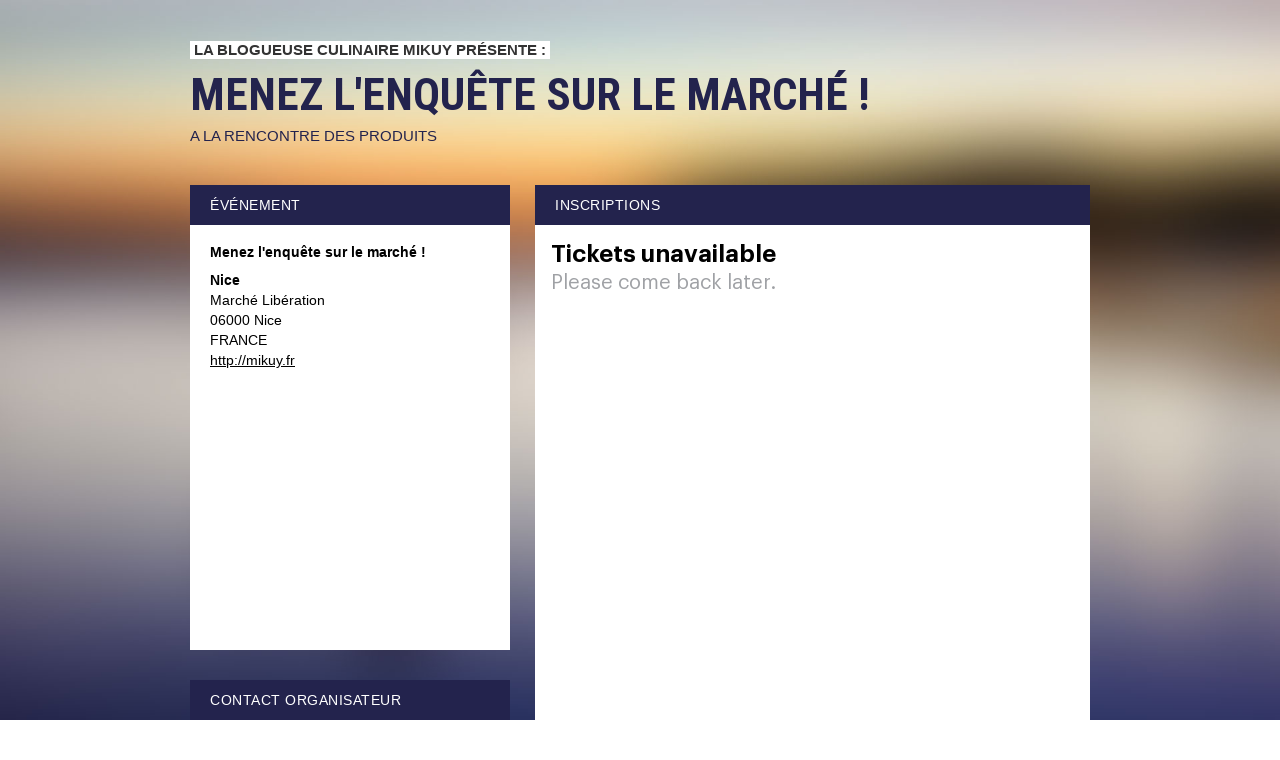

--- FILE ---
content_type: text/html; charset=utf-8
request_url: https://www.google.com/recaptcha/api2/anchor?ar=1&k=6LcC-oMUAAAAAOJAj1D-7sKBHuDjFYwNPLyXyVIJ&co=aHR0cHM6Ly93d3cud2VlemV2ZW50LmNvbTo0NDM.&hl=en&v=PoyoqOPhxBO7pBk68S4YbpHZ&size=invisible&anchor-ms=20000&execute-ms=30000&cb=hd4fn45sqoun
body_size: 49393
content:
<!DOCTYPE HTML><html dir="ltr" lang="en"><head><meta http-equiv="Content-Type" content="text/html; charset=UTF-8">
<meta http-equiv="X-UA-Compatible" content="IE=edge">
<title>reCAPTCHA</title>
<style type="text/css">
/* cyrillic-ext */
@font-face {
  font-family: 'Roboto';
  font-style: normal;
  font-weight: 400;
  font-stretch: 100%;
  src: url(//fonts.gstatic.com/s/roboto/v48/KFO7CnqEu92Fr1ME7kSn66aGLdTylUAMa3GUBHMdazTgWw.woff2) format('woff2');
  unicode-range: U+0460-052F, U+1C80-1C8A, U+20B4, U+2DE0-2DFF, U+A640-A69F, U+FE2E-FE2F;
}
/* cyrillic */
@font-face {
  font-family: 'Roboto';
  font-style: normal;
  font-weight: 400;
  font-stretch: 100%;
  src: url(//fonts.gstatic.com/s/roboto/v48/KFO7CnqEu92Fr1ME7kSn66aGLdTylUAMa3iUBHMdazTgWw.woff2) format('woff2');
  unicode-range: U+0301, U+0400-045F, U+0490-0491, U+04B0-04B1, U+2116;
}
/* greek-ext */
@font-face {
  font-family: 'Roboto';
  font-style: normal;
  font-weight: 400;
  font-stretch: 100%;
  src: url(//fonts.gstatic.com/s/roboto/v48/KFO7CnqEu92Fr1ME7kSn66aGLdTylUAMa3CUBHMdazTgWw.woff2) format('woff2');
  unicode-range: U+1F00-1FFF;
}
/* greek */
@font-face {
  font-family: 'Roboto';
  font-style: normal;
  font-weight: 400;
  font-stretch: 100%;
  src: url(//fonts.gstatic.com/s/roboto/v48/KFO7CnqEu92Fr1ME7kSn66aGLdTylUAMa3-UBHMdazTgWw.woff2) format('woff2');
  unicode-range: U+0370-0377, U+037A-037F, U+0384-038A, U+038C, U+038E-03A1, U+03A3-03FF;
}
/* math */
@font-face {
  font-family: 'Roboto';
  font-style: normal;
  font-weight: 400;
  font-stretch: 100%;
  src: url(//fonts.gstatic.com/s/roboto/v48/KFO7CnqEu92Fr1ME7kSn66aGLdTylUAMawCUBHMdazTgWw.woff2) format('woff2');
  unicode-range: U+0302-0303, U+0305, U+0307-0308, U+0310, U+0312, U+0315, U+031A, U+0326-0327, U+032C, U+032F-0330, U+0332-0333, U+0338, U+033A, U+0346, U+034D, U+0391-03A1, U+03A3-03A9, U+03B1-03C9, U+03D1, U+03D5-03D6, U+03F0-03F1, U+03F4-03F5, U+2016-2017, U+2034-2038, U+203C, U+2040, U+2043, U+2047, U+2050, U+2057, U+205F, U+2070-2071, U+2074-208E, U+2090-209C, U+20D0-20DC, U+20E1, U+20E5-20EF, U+2100-2112, U+2114-2115, U+2117-2121, U+2123-214F, U+2190, U+2192, U+2194-21AE, U+21B0-21E5, U+21F1-21F2, U+21F4-2211, U+2213-2214, U+2216-22FF, U+2308-230B, U+2310, U+2319, U+231C-2321, U+2336-237A, U+237C, U+2395, U+239B-23B7, U+23D0, U+23DC-23E1, U+2474-2475, U+25AF, U+25B3, U+25B7, U+25BD, U+25C1, U+25CA, U+25CC, U+25FB, U+266D-266F, U+27C0-27FF, U+2900-2AFF, U+2B0E-2B11, U+2B30-2B4C, U+2BFE, U+3030, U+FF5B, U+FF5D, U+1D400-1D7FF, U+1EE00-1EEFF;
}
/* symbols */
@font-face {
  font-family: 'Roboto';
  font-style: normal;
  font-weight: 400;
  font-stretch: 100%;
  src: url(//fonts.gstatic.com/s/roboto/v48/KFO7CnqEu92Fr1ME7kSn66aGLdTylUAMaxKUBHMdazTgWw.woff2) format('woff2');
  unicode-range: U+0001-000C, U+000E-001F, U+007F-009F, U+20DD-20E0, U+20E2-20E4, U+2150-218F, U+2190, U+2192, U+2194-2199, U+21AF, U+21E6-21F0, U+21F3, U+2218-2219, U+2299, U+22C4-22C6, U+2300-243F, U+2440-244A, U+2460-24FF, U+25A0-27BF, U+2800-28FF, U+2921-2922, U+2981, U+29BF, U+29EB, U+2B00-2BFF, U+4DC0-4DFF, U+FFF9-FFFB, U+10140-1018E, U+10190-1019C, U+101A0, U+101D0-101FD, U+102E0-102FB, U+10E60-10E7E, U+1D2C0-1D2D3, U+1D2E0-1D37F, U+1F000-1F0FF, U+1F100-1F1AD, U+1F1E6-1F1FF, U+1F30D-1F30F, U+1F315, U+1F31C, U+1F31E, U+1F320-1F32C, U+1F336, U+1F378, U+1F37D, U+1F382, U+1F393-1F39F, U+1F3A7-1F3A8, U+1F3AC-1F3AF, U+1F3C2, U+1F3C4-1F3C6, U+1F3CA-1F3CE, U+1F3D4-1F3E0, U+1F3ED, U+1F3F1-1F3F3, U+1F3F5-1F3F7, U+1F408, U+1F415, U+1F41F, U+1F426, U+1F43F, U+1F441-1F442, U+1F444, U+1F446-1F449, U+1F44C-1F44E, U+1F453, U+1F46A, U+1F47D, U+1F4A3, U+1F4B0, U+1F4B3, U+1F4B9, U+1F4BB, U+1F4BF, U+1F4C8-1F4CB, U+1F4D6, U+1F4DA, U+1F4DF, U+1F4E3-1F4E6, U+1F4EA-1F4ED, U+1F4F7, U+1F4F9-1F4FB, U+1F4FD-1F4FE, U+1F503, U+1F507-1F50B, U+1F50D, U+1F512-1F513, U+1F53E-1F54A, U+1F54F-1F5FA, U+1F610, U+1F650-1F67F, U+1F687, U+1F68D, U+1F691, U+1F694, U+1F698, U+1F6AD, U+1F6B2, U+1F6B9-1F6BA, U+1F6BC, U+1F6C6-1F6CF, U+1F6D3-1F6D7, U+1F6E0-1F6EA, U+1F6F0-1F6F3, U+1F6F7-1F6FC, U+1F700-1F7FF, U+1F800-1F80B, U+1F810-1F847, U+1F850-1F859, U+1F860-1F887, U+1F890-1F8AD, U+1F8B0-1F8BB, U+1F8C0-1F8C1, U+1F900-1F90B, U+1F93B, U+1F946, U+1F984, U+1F996, U+1F9E9, U+1FA00-1FA6F, U+1FA70-1FA7C, U+1FA80-1FA89, U+1FA8F-1FAC6, U+1FACE-1FADC, U+1FADF-1FAE9, U+1FAF0-1FAF8, U+1FB00-1FBFF;
}
/* vietnamese */
@font-face {
  font-family: 'Roboto';
  font-style: normal;
  font-weight: 400;
  font-stretch: 100%;
  src: url(//fonts.gstatic.com/s/roboto/v48/KFO7CnqEu92Fr1ME7kSn66aGLdTylUAMa3OUBHMdazTgWw.woff2) format('woff2');
  unicode-range: U+0102-0103, U+0110-0111, U+0128-0129, U+0168-0169, U+01A0-01A1, U+01AF-01B0, U+0300-0301, U+0303-0304, U+0308-0309, U+0323, U+0329, U+1EA0-1EF9, U+20AB;
}
/* latin-ext */
@font-face {
  font-family: 'Roboto';
  font-style: normal;
  font-weight: 400;
  font-stretch: 100%;
  src: url(//fonts.gstatic.com/s/roboto/v48/KFO7CnqEu92Fr1ME7kSn66aGLdTylUAMa3KUBHMdazTgWw.woff2) format('woff2');
  unicode-range: U+0100-02BA, U+02BD-02C5, U+02C7-02CC, U+02CE-02D7, U+02DD-02FF, U+0304, U+0308, U+0329, U+1D00-1DBF, U+1E00-1E9F, U+1EF2-1EFF, U+2020, U+20A0-20AB, U+20AD-20C0, U+2113, U+2C60-2C7F, U+A720-A7FF;
}
/* latin */
@font-face {
  font-family: 'Roboto';
  font-style: normal;
  font-weight: 400;
  font-stretch: 100%;
  src: url(//fonts.gstatic.com/s/roboto/v48/KFO7CnqEu92Fr1ME7kSn66aGLdTylUAMa3yUBHMdazQ.woff2) format('woff2');
  unicode-range: U+0000-00FF, U+0131, U+0152-0153, U+02BB-02BC, U+02C6, U+02DA, U+02DC, U+0304, U+0308, U+0329, U+2000-206F, U+20AC, U+2122, U+2191, U+2193, U+2212, U+2215, U+FEFF, U+FFFD;
}
/* cyrillic-ext */
@font-face {
  font-family: 'Roboto';
  font-style: normal;
  font-weight: 500;
  font-stretch: 100%;
  src: url(//fonts.gstatic.com/s/roboto/v48/KFO7CnqEu92Fr1ME7kSn66aGLdTylUAMa3GUBHMdazTgWw.woff2) format('woff2');
  unicode-range: U+0460-052F, U+1C80-1C8A, U+20B4, U+2DE0-2DFF, U+A640-A69F, U+FE2E-FE2F;
}
/* cyrillic */
@font-face {
  font-family: 'Roboto';
  font-style: normal;
  font-weight: 500;
  font-stretch: 100%;
  src: url(//fonts.gstatic.com/s/roboto/v48/KFO7CnqEu92Fr1ME7kSn66aGLdTylUAMa3iUBHMdazTgWw.woff2) format('woff2');
  unicode-range: U+0301, U+0400-045F, U+0490-0491, U+04B0-04B1, U+2116;
}
/* greek-ext */
@font-face {
  font-family: 'Roboto';
  font-style: normal;
  font-weight: 500;
  font-stretch: 100%;
  src: url(//fonts.gstatic.com/s/roboto/v48/KFO7CnqEu92Fr1ME7kSn66aGLdTylUAMa3CUBHMdazTgWw.woff2) format('woff2');
  unicode-range: U+1F00-1FFF;
}
/* greek */
@font-face {
  font-family: 'Roboto';
  font-style: normal;
  font-weight: 500;
  font-stretch: 100%;
  src: url(//fonts.gstatic.com/s/roboto/v48/KFO7CnqEu92Fr1ME7kSn66aGLdTylUAMa3-UBHMdazTgWw.woff2) format('woff2');
  unicode-range: U+0370-0377, U+037A-037F, U+0384-038A, U+038C, U+038E-03A1, U+03A3-03FF;
}
/* math */
@font-face {
  font-family: 'Roboto';
  font-style: normal;
  font-weight: 500;
  font-stretch: 100%;
  src: url(//fonts.gstatic.com/s/roboto/v48/KFO7CnqEu92Fr1ME7kSn66aGLdTylUAMawCUBHMdazTgWw.woff2) format('woff2');
  unicode-range: U+0302-0303, U+0305, U+0307-0308, U+0310, U+0312, U+0315, U+031A, U+0326-0327, U+032C, U+032F-0330, U+0332-0333, U+0338, U+033A, U+0346, U+034D, U+0391-03A1, U+03A3-03A9, U+03B1-03C9, U+03D1, U+03D5-03D6, U+03F0-03F1, U+03F4-03F5, U+2016-2017, U+2034-2038, U+203C, U+2040, U+2043, U+2047, U+2050, U+2057, U+205F, U+2070-2071, U+2074-208E, U+2090-209C, U+20D0-20DC, U+20E1, U+20E5-20EF, U+2100-2112, U+2114-2115, U+2117-2121, U+2123-214F, U+2190, U+2192, U+2194-21AE, U+21B0-21E5, U+21F1-21F2, U+21F4-2211, U+2213-2214, U+2216-22FF, U+2308-230B, U+2310, U+2319, U+231C-2321, U+2336-237A, U+237C, U+2395, U+239B-23B7, U+23D0, U+23DC-23E1, U+2474-2475, U+25AF, U+25B3, U+25B7, U+25BD, U+25C1, U+25CA, U+25CC, U+25FB, U+266D-266F, U+27C0-27FF, U+2900-2AFF, U+2B0E-2B11, U+2B30-2B4C, U+2BFE, U+3030, U+FF5B, U+FF5D, U+1D400-1D7FF, U+1EE00-1EEFF;
}
/* symbols */
@font-face {
  font-family: 'Roboto';
  font-style: normal;
  font-weight: 500;
  font-stretch: 100%;
  src: url(//fonts.gstatic.com/s/roboto/v48/KFO7CnqEu92Fr1ME7kSn66aGLdTylUAMaxKUBHMdazTgWw.woff2) format('woff2');
  unicode-range: U+0001-000C, U+000E-001F, U+007F-009F, U+20DD-20E0, U+20E2-20E4, U+2150-218F, U+2190, U+2192, U+2194-2199, U+21AF, U+21E6-21F0, U+21F3, U+2218-2219, U+2299, U+22C4-22C6, U+2300-243F, U+2440-244A, U+2460-24FF, U+25A0-27BF, U+2800-28FF, U+2921-2922, U+2981, U+29BF, U+29EB, U+2B00-2BFF, U+4DC0-4DFF, U+FFF9-FFFB, U+10140-1018E, U+10190-1019C, U+101A0, U+101D0-101FD, U+102E0-102FB, U+10E60-10E7E, U+1D2C0-1D2D3, U+1D2E0-1D37F, U+1F000-1F0FF, U+1F100-1F1AD, U+1F1E6-1F1FF, U+1F30D-1F30F, U+1F315, U+1F31C, U+1F31E, U+1F320-1F32C, U+1F336, U+1F378, U+1F37D, U+1F382, U+1F393-1F39F, U+1F3A7-1F3A8, U+1F3AC-1F3AF, U+1F3C2, U+1F3C4-1F3C6, U+1F3CA-1F3CE, U+1F3D4-1F3E0, U+1F3ED, U+1F3F1-1F3F3, U+1F3F5-1F3F7, U+1F408, U+1F415, U+1F41F, U+1F426, U+1F43F, U+1F441-1F442, U+1F444, U+1F446-1F449, U+1F44C-1F44E, U+1F453, U+1F46A, U+1F47D, U+1F4A3, U+1F4B0, U+1F4B3, U+1F4B9, U+1F4BB, U+1F4BF, U+1F4C8-1F4CB, U+1F4D6, U+1F4DA, U+1F4DF, U+1F4E3-1F4E6, U+1F4EA-1F4ED, U+1F4F7, U+1F4F9-1F4FB, U+1F4FD-1F4FE, U+1F503, U+1F507-1F50B, U+1F50D, U+1F512-1F513, U+1F53E-1F54A, U+1F54F-1F5FA, U+1F610, U+1F650-1F67F, U+1F687, U+1F68D, U+1F691, U+1F694, U+1F698, U+1F6AD, U+1F6B2, U+1F6B9-1F6BA, U+1F6BC, U+1F6C6-1F6CF, U+1F6D3-1F6D7, U+1F6E0-1F6EA, U+1F6F0-1F6F3, U+1F6F7-1F6FC, U+1F700-1F7FF, U+1F800-1F80B, U+1F810-1F847, U+1F850-1F859, U+1F860-1F887, U+1F890-1F8AD, U+1F8B0-1F8BB, U+1F8C0-1F8C1, U+1F900-1F90B, U+1F93B, U+1F946, U+1F984, U+1F996, U+1F9E9, U+1FA00-1FA6F, U+1FA70-1FA7C, U+1FA80-1FA89, U+1FA8F-1FAC6, U+1FACE-1FADC, U+1FADF-1FAE9, U+1FAF0-1FAF8, U+1FB00-1FBFF;
}
/* vietnamese */
@font-face {
  font-family: 'Roboto';
  font-style: normal;
  font-weight: 500;
  font-stretch: 100%;
  src: url(//fonts.gstatic.com/s/roboto/v48/KFO7CnqEu92Fr1ME7kSn66aGLdTylUAMa3OUBHMdazTgWw.woff2) format('woff2');
  unicode-range: U+0102-0103, U+0110-0111, U+0128-0129, U+0168-0169, U+01A0-01A1, U+01AF-01B0, U+0300-0301, U+0303-0304, U+0308-0309, U+0323, U+0329, U+1EA0-1EF9, U+20AB;
}
/* latin-ext */
@font-face {
  font-family: 'Roboto';
  font-style: normal;
  font-weight: 500;
  font-stretch: 100%;
  src: url(//fonts.gstatic.com/s/roboto/v48/KFO7CnqEu92Fr1ME7kSn66aGLdTylUAMa3KUBHMdazTgWw.woff2) format('woff2');
  unicode-range: U+0100-02BA, U+02BD-02C5, U+02C7-02CC, U+02CE-02D7, U+02DD-02FF, U+0304, U+0308, U+0329, U+1D00-1DBF, U+1E00-1E9F, U+1EF2-1EFF, U+2020, U+20A0-20AB, U+20AD-20C0, U+2113, U+2C60-2C7F, U+A720-A7FF;
}
/* latin */
@font-face {
  font-family: 'Roboto';
  font-style: normal;
  font-weight: 500;
  font-stretch: 100%;
  src: url(//fonts.gstatic.com/s/roboto/v48/KFO7CnqEu92Fr1ME7kSn66aGLdTylUAMa3yUBHMdazQ.woff2) format('woff2');
  unicode-range: U+0000-00FF, U+0131, U+0152-0153, U+02BB-02BC, U+02C6, U+02DA, U+02DC, U+0304, U+0308, U+0329, U+2000-206F, U+20AC, U+2122, U+2191, U+2193, U+2212, U+2215, U+FEFF, U+FFFD;
}
/* cyrillic-ext */
@font-face {
  font-family: 'Roboto';
  font-style: normal;
  font-weight: 900;
  font-stretch: 100%;
  src: url(//fonts.gstatic.com/s/roboto/v48/KFO7CnqEu92Fr1ME7kSn66aGLdTylUAMa3GUBHMdazTgWw.woff2) format('woff2');
  unicode-range: U+0460-052F, U+1C80-1C8A, U+20B4, U+2DE0-2DFF, U+A640-A69F, U+FE2E-FE2F;
}
/* cyrillic */
@font-face {
  font-family: 'Roboto';
  font-style: normal;
  font-weight: 900;
  font-stretch: 100%;
  src: url(//fonts.gstatic.com/s/roboto/v48/KFO7CnqEu92Fr1ME7kSn66aGLdTylUAMa3iUBHMdazTgWw.woff2) format('woff2');
  unicode-range: U+0301, U+0400-045F, U+0490-0491, U+04B0-04B1, U+2116;
}
/* greek-ext */
@font-face {
  font-family: 'Roboto';
  font-style: normal;
  font-weight: 900;
  font-stretch: 100%;
  src: url(//fonts.gstatic.com/s/roboto/v48/KFO7CnqEu92Fr1ME7kSn66aGLdTylUAMa3CUBHMdazTgWw.woff2) format('woff2');
  unicode-range: U+1F00-1FFF;
}
/* greek */
@font-face {
  font-family: 'Roboto';
  font-style: normal;
  font-weight: 900;
  font-stretch: 100%;
  src: url(//fonts.gstatic.com/s/roboto/v48/KFO7CnqEu92Fr1ME7kSn66aGLdTylUAMa3-UBHMdazTgWw.woff2) format('woff2');
  unicode-range: U+0370-0377, U+037A-037F, U+0384-038A, U+038C, U+038E-03A1, U+03A3-03FF;
}
/* math */
@font-face {
  font-family: 'Roboto';
  font-style: normal;
  font-weight: 900;
  font-stretch: 100%;
  src: url(//fonts.gstatic.com/s/roboto/v48/KFO7CnqEu92Fr1ME7kSn66aGLdTylUAMawCUBHMdazTgWw.woff2) format('woff2');
  unicode-range: U+0302-0303, U+0305, U+0307-0308, U+0310, U+0312, U+0315, U+031A, U+0326-0327, U+032C, U+032F-0330, U+0332-0333, U+0338, U+033A, U+0346, U+034D, U+0391-03A1, U+03A3-03A9, U+03B1-03C9, U+03D1, U+03D5-03D6, U+03F0-03F1, U+03F4-03F5, U+2016-2017, U+2034-2038, U+203C, U+2040, U+2043, U+2047, U+2050, U+2057, U+205F, U+2070-2071, U+2074-208E, U+2090-209C, U+20D0-20DC, U+20E1, U+20E5-20EF, U+2100-2112, U+2114-2115, U+2117-2121, U+2123-214F, U+2190, U+2192, U+2194-21AE, U+21B0-21E5, U+21F1-21F2, U+21F4-2211, U+2213-2214, U+2216-22FF, U+2308-230B, U+2310, U+2319, U+231C-2321, U+2336-237A, U+237C, U+2395, U+239B-23B7, U+23D0, U+23DC-23E1, U+2474-2475, U+25AF, U+25B3, U+25B7, U+25BD, U+25C1, U+25CA, U+25CC, U+25FB, U+266D-266F, U+27C0-27FF, U+2900-2AFF, U+2B0E-2B11, U+2B30-2B4C, U+2BFE, U+3030, U+FF5B, U+FF5D, U+1D400-1D7FF, U+1EE00-1EEFF;
}
/* symbols */
@font-face {
  font-family: 'Roboto';
  font-style: normal;
  font-weight: 900;
  font-stretch: 100%;
  src: url(//fonts.gstatic.com/s/roboto/v48/KFO7CnqEu92Fr1ME7kSn66aGLdTylUAMaxKUBHMdazTgWw.woff2) format('woff2');
  unicode-range: U+0001-000C, U+000E-001F, U+007F-009F, U+20DD-20E0, U+20E2-20E4, U+2150-218F, U+2190, U+2192, U+2194-2199, U+21AF, U+21E6-21F0, U+21F3, U+2218-2219, U+2299, U+22C4-22C6, U+2300-243F, U+2440-244A, U+2460-24FF, U+25A0-27BF, U+2800-28FF, U+2921-2922, U+2981, U+29BF, U+29EB, U+2B00-2BFF, U+4DC0-4DFF, U+FFF9-FFFB, U+10140-1018E, U+10190-1019C, U+101A0, U+101D0-101FD, U+102E0-102FB, U+10E60-10E7E, U+1D2C0-1D2D3, U+1D2E0-1D37F, U+1F000-1F0FF, U+1F100-1F1AD, U+1F1E6-1F1FF, U+1F30D-1F30F, U+1F315, U+1F31C, U+1F31E, U+1F320-1F32C, U+1F336, U+1F378, U+1F37D, U+1F382, U+1F393-1F39F, U+1F3A7-1F3A8, U+1F3AC-1F3AF, U+1F3C2, U+1F3C4-1F3C6, U+1F3CA-1F3CE, U+1F3D4-1F3E0, U+1F3ED, U+1F3F1-1F3F3, U+1F3F5-1F3F7, U+1F408, U+1F415, U+1F41F, U+1F426, U+1F43F, U+1F441-1F442, U+1F444, U+1F446-1F449, U+1F44C-1F44E, U+1F453, U+1F46A, U+1F47D, U+1F4A3, U+1F4B0, U+1F4B3, U+1F4B9, U+1F4BB, U+1F4BF, U+1F4C8-1F4CB, U+1F4D6, U+1F4DA, U+1F4DF, U+1F4E3-1F4E6, U+1F4EA-1F4ED, U+1F4F7, U+1F4F9-1F4FB, U+1F4FD-1F4FE, U+1F503, U+1F507-1F50B, U+1F50D, U+1F512-1F513, U+1F53E-1F54A, U+1F54F-1F5FA, U+1F610, U+1F650-1F67F, U+1F687, U+1F68D, U+1F691, U+1F694, U+1F698, U+1F6AD, U+1F6B2, U+1F6B9-1F6BA, U+1F6BC, U+1F6C6-1F6CF, U+1F6D3-1F6D7, U+1F6E0-1F6EA, U+1F6F0-1F6F3, U+1F6F7-1F6FC, U+1F700-1F7FF, U+1F800-1F80B, U+1F810-1F847, U+1F850-1F859, U+1F860-1F887, U+1F890-1F8AD, U+1F8B0-1F8BB, U+1F8C0-1F8C1, U+1F900-1F90B, U+1F93B, U+1F946, U+1F984, U+1F996, U+1F9E9, U+1FA00-1FA6F, U+1FA70-1FA7C, U+1FA80-1FA89, U+1FA8F-1FAC6, U+1FACE-1FADC, U+1FADF-1FAE9, U+1FAF0-1FAF8, U+1FB00-1FBFF;
}
/* vietnamese */
@font-face {
  font-family: 'Roboto';
  font-style: normal;
  font-weight: 900;
  font-stretch: 100%;
  src: url(//fonts.gstatic.com/s/roboto/v48/KFO7CnqEu92Fr1ME7kSn66aGLdTylUAMa3OUBHMdazTgWw.woff2) format('woff2');
  unicode-range: U+0102-0103, U+0110-0111, U+0128-0129, U+0168-0169, U+01A0-01A1, U+01AF-01B0, U+0300-0301, U+0303-0304, U+0308-0309, U+0323, U+0329, U+1EA0-1EF9, U+20AB;
}
/* latin-ext */
@font-face {
  font-family: 'Roboto';
  font-style: normal;
  font-weight: 900;
  font-stretch: 100%;
  src: url(//fonts.gstatic.com/s/roboto/v48/KFO7CnqEu92Fr1ME7kSn66aGLdTylUAMa3KUBHMdazTgWw.woff2) format('woff2');
  unicode-range: U+0100-02BA, U+02BD-02C5, U+02C7-02CC, U+02CE-02D7, U+02DD-02FF, U+0304, U+0308, U+0329, U+1D00-1DBF, U+1E00-1E9F, U+1EF2-1EFF, U+2020, U+20A0-20AB, U+20AD-20C0, U+2113, U+2C60-2C7F, U+A720-A7FF;
}
/* latin */
@font-face {
  font-family: 'Roboto';
  font-style: normal;
  font-weight: 900;
  font-stretch: 100%;
  src: url(//fonts.gstatic.com/s/roboto/v48/KFO7CnqEu92Fr1ME7kSn66aGLdTylUAMa3yUBHMdazQ.woff2) format('woff2');
  unicode-range: U+0000-00FF, U+0131, U+0152-0153, U+02BB-02BC, U+02C6, U+02DA, U+02DC, U+0304, U+0308, U+0329, U+2000-206F, U+20AC, U+2122, U+2191, U+2193, U+2212, U+2215, U+FEFF, U+FFFD;
}

</style>
<link rel="stylesheet" type="text/css" href="https://www.gstatic.com/recaptcha/releases/PoyoqOPhxBO7pBk68S4YbpHZ/styles__ltr.css">
<script nonce="XzT-gIo2aALicgDwvFYodA" type="text/javascript">window['__recaptcha_api'] = 'https://www.google.com/recaptcha/api2/';</script>
<script type="text/javascript" src="https://www.gstatic.com/recaptcha/releases/PoyoqOPhxBO7pBk68S4YbpHZ/recaptcha__en.js" nonce="XzT-gIo2aALicgDwvFYodA">
      
    </script></head>
<body><div id="rc-anchor-alert" class="rc-anchor-alert"></div>
<input type="hidden" id="recaptcha-token" value="[base64]">
<script type="text/javascript" nonce="XzT-gIo2aALicgDwvFYodA">
      recaptcha.anchor.Main.init("[\x22ainput\x22,[\x22bgdata\x22,\x22\x22,\[base64]/[base64]/[base64]/[base64]/[base64]/UltsKytdPUU6KEU8MjA0OD9SW2wrK109RT4+NnwxOTI6KChFJjY0NTEyKT09NTUyOTYmJk0rMTxjLmxlbmd0aCYmKGMuY2hhckNvZGVBdChNKzEpJjY0NTEyKT09NTYzMjA/[base64]/[base64]/[base64]/[base64]/[base64]/[base64]/[base64]\x22,\[base64]\\u003d\\u003d\x22,\[base64]/[base64]/O21JSzHCp8KLRcOPbsK4w7DDpsOiwrVBTsOMdcKWw4bDhMOVwoDCvB4NMcKvLgsUGcKhw6sWasK3SMKPw6fCs8KgRzV3KGbDrcO/ZcKWJXMtW1zDsMOuGUFtIGsawpNyw4MmL8OOwop9w5/DsSltUHzCusKvw4s/wrULHhcUw7/[base64]/CrMKQBsODFyIuw4bCnn/CgVNrwol6w5LCo8OERxN/D0FTd8OydsKKcMKzw6fCg8OvwroVwoExCXrDhMOaNwA0wpfDgMKzZjYBVMK4IVzCmi4uwrMua8O0w542wpUyFntpIjYfw5MjMcKNw4bDggkqVGjCtMKfSGnClsOMwo9LEyxDJFXDpTXCoMK8w4LDisKVHcOuwpgsw47Ci8K5CMO/VcOEIm1gw4VgfMOBwqMrw53ClmnCkcKtAsK4wqbCsE3DvEzCjsKlX2AXwqQSWQzCjHzDoU/CucK8BgFswp7DnBDCucOewqbDs8KJAQ4jUMOBwrLCryzDtcK7KX1Xw4RbwpzDgGvDhjBXPMOPw5/ChMOKEmvChsKUaTbDqMKQTD3CqsOebH/Cs04YFsKXZ8OrwpHClsKywofCrWnCicKWwrVObcONwr9Cwo/CvEPCnQTDr8KzHSPCkArCkMODP2nCsMO/[base64]/DmMKEUmzDnB87MRjDsSbDtsOvw5IVUxt9IsOPw4HChUtUwoTCmsOdw58+woVWw6QmwpQQGMKpwrvCsMOZw4UUOCFFasK4d0zCjMK+IcKTw7ccw58lw5t8f0UMwrbCp8Oiw6/Dj38Kw6JQwrJXw4USwr/CnE7ChgrDm8K1YCDCqsO1U3fCmMKDN0bDicOCQm5cQ15cwpTDhBUxwqopw4V5w7A7w5JyfyfDm2wiA8Ojw4zCisO3TMKcfjDDpnEdw7cEwpTCgsOLQW51w6nDqMKpEWLDu8KJw4DChULDoMKjwqQiCsK/w7BBUALDusK7wojDvAfCuRTCi8OWPHPCq8OOfVPDhsKFw6cQwrPCuTF5wpDCuXrDvhnDpMO8w5fDoVcIw6nDj8Kfwq/DsVLCssKHw7LDqsOvW8KqIhMfEsOtVmhwFGQNw6tTw7vCpzPCs3LDvMOVPTnDiz/CuMO/IsKIwrnCk8Oxw6Isw6jDuVbCsUcyRno/w7jDiRDDgcOGw5nCq8KqdcOxw7lPHwZPw4UVHERpODZKBsOvOBTDnsKVQyY5wqQ8w77DqMKVVsKcbAHCijUSw4AKLmjCs34deMO5wqrDi0zDinlnVsOTXAhtwqvDoWNGw7NlTsKUwojCp8OvYMOzwpzCmE7Dm3Zaw7tJw4/DkcOrwp9PMMKiwo/Do8Knw4IKJsKDEMOTOlnChhPChcKqw540b8O6M8Kbw6sIb8Kow6zChHEhw6DDinzDigQHSjJVwol1e8K/w7rDhwrDlsKkwqjDswYEI8KDQsKiDirDuzrDsig6GRbDp3tRC8O3MCLDpMOqwpNzCnzCuH7DrwrDnsOzOMKkA8KUw4rDlcOiwrwNIXxzw7XCkcOnNcOnDCUkw7Qzw5/DlgYkw7rCgsKNwoLCvsOww7E8JnJKJcOrd8Kzw77Co8KmFzTChMKOw6YvLsKBw5F5w7c1w57DvsOccsKFBUNCTsKEUR/[base64]/RMOGw6sNHRHDqsOHLcKdw4DDpmkzXDvCrBIDwpluw7/DhiPCgWA5wqTDoMK0w4Zdwp7ChGwUGsO5KB4/w4MgF8K3cD3ChcKlYxbDiAc+wpRXY8KnIMK1w6Rid8KiVybDhwlywrgIw65GVCZEUcK5bcOAwpB/[base64]/CpMKww5vDrkHCvW/DjRFLP8K1OsKsClDDvMOhwpA2w6oYd23CmCzCvsO1woXClMOVw7vDu8KBwrrDnG/DsD9dMynCgXFMw7fDtMKqCGMyT1Exw77Dq8Kbw5UvHsOGB8OJJFg2wrfDqsOMwr7CmcKZaxbDgsO1w5p5w7HDsAJvO8OHw4RKIUTDtcOwE8KiGU/CnDhaER4QO8OpY8KLw783CsOVwp/[base64]/dVTCt2/Cik4OwqfDlHvCoFrCscOdcsOKwoN3wpTCoW/[base64]/[base64]/DucONw4Yjw5wMw7weWcK4w40paG7DlT9AwqYvw7HCrMO0EDkYdsODMTXDr3PCgiddCzESwoV3wpzCoRnDojfDnFFwwojCvVrDnXBiwoYFwoDCnxDDnMKhw7UPMk0HH8KGw43CuMOiwrTDi8OSwo/ChUkdWMOcw4Nvw4vDosKULlR/wqDDgmsiZMKtw6fCucOGIsO0wq8xLcOQDMKvWkhcw5UfWMOyw4XDuVfCqsOSYiENdDQzw5rCtSt9w7bDmjVQY8KawqxDSMONw6TDsVfDk8OvworDtVxhIyjDr8K6PmTDiCxzfTjDpMOWw53DgsODwoHCjR/CscKYIDDChsKxwqlJw7DDvG00w40uT8O4ZsKTwpnCvcK7dHs8wqjDvDcJbBZ6bcKCw6hmQcO2w7zCj3TDkTVzKsO+XCbDpsOxwqLDpsKowr7DhktHWwEsXi1qGcK5wqt0Q2XDisKFMMKGbRDCiA/[base64]/CpMO/fQPCgzIJwoXCuX0Nw5FSw77Ds8K+w4twDMORwp/DnGzCqmPDlMKHCUVlcsOSw6DDr8KwO0Blw6jDkMK/wrV6AcOVw4nDoXJ5wq/ChTMzw6rDsnBkw65nRsO8w695w4NdC8O4aVzDuDAcQcKFwp/DlcOPw7TCjMOaw6hlfzbCg8ORwq7CqxRJXMO6w5JnCcOlw4BOUsO7w5zDnk5Iwpxuw47CtR9fNcOqwrvDqcO0A8OMwpjCkMKOYcOrwpzCt3dVf0EeTQ7Ch8Osw7B4PsOcUj9qwrzCrEHDhzHDqW8YZ8Kfw4wWXsK1wr8Cw67DrcOqMGzDvsO/T2TCv0zCnsOAEsOgw5PChUVKwr7CgMOpw7XDm8K2wqbCt3IYB8K6AGV7w6zCmMKJwrrCqcOuwqHDt8KvwrU+w4dKacKyw6fDpj8HXW4Aw6AmNcK6wofClcKZw5JTwqLDscOgXMOLwpTCh8OCUHTDosK5wqEww7Juw5JGWFIUwrVPFX8kBMKFcX/DgGsnG1BTw5bDp8OvQ8O5fMO4w6QBw5REw4TCt8Kwwr/[base64]/CsENvGFXDvMK2F8KJJsOtHWVtV3puPiHDijfDgcKKw67DnsKJwqU8wqLDnwXCjCnChDLCk8Omw6zClMOewp8+wpQhPGdobVZKw7fDoU/DowDCpgjCmcKHHA5jeFRFwokvwppRdsKaw78ja1TCjcKvw4LCv8KccsOrWMKpw6zCscKEwpDDpQnCv8Opw67DlcKrG0AMwrXCtcObwq3DsgRnw5PDo8KAwoPDkz8wwr4EIsKMCQ/Dv8KYwoJ/e8K9flPDmCknL1p/O8KBw6RucAbCknbDgD1+Pg5XDxvCm8O1wqzClSzDlD92NlxBwql/NFw9w7DCv8KPwogbw69Zw7/CicKfwo01wpwawqvDjQrDqy3CgcKDwonDgT/[base64]/[base64]/CnAYcWsKewrNQwo4sHBwfwrF+GhkXwoVNwo4mXDJ+wpPDrsOUwrsLw6JFAQPDgMOxESfDtcOQJMOywqTDvgtSf8O7woEcwrIuw6A3w4wrOlzDsA/DtMKuOMOgw7wLasKAwqzCjsOwwpwAwowibjYzwpjDmMKhWw5PSFDCpcOMw5hmw68ibSZbw5TCqsKBwpLDnV3Cj8OLwqsDcMOHAkggJnhkwpPDil3CqMK9BsOAw5gYwoAgw41HElXCn1t7ADVfc3vCtTbCuMOywpMkwqLCosOARMKuw7Ibw5PDvXXDpC/DqBBSbHBOBcOfK057wqvCvXhoPMOWw490WUrDmX9Pw644w7lyIQrDjz8gw7rDrcKDw5hVLcKWw6coQzPDkwh4LVBwwovCgMKeclkcw5PDrMKywrXCqcOaEcKXw4LCgMOowo57w6TCvcKtw7Q0wq/DqMONw5/DkEEbw5HDrUrDn8KOKBvClVnDjQHCiBttI8KIEFDDmjtow7pIw49LwojDqkQqwoJGwrLDn8KOw4ROwoDDqMKyCGlxPsKYR8OuMMK1wrDCmHrCtxTCnwlXwpnCt0/DlmE4YMKtw7TCmcKLw6HCscOVw6jCt8OpVcKZwrfDqXbDrSnDmsKLEcKrK8K2ez5jwqfDolHDgsOsHsOYasK9HSUoecOIYsODUgvDny5tWcKow5nDmsOew5nCuUEsw6MLw6oFw7t/wp/CiiTDsA8Qw7PDqjzCgMK0Vk89w49+w40bwo0uJ8Krwq4ZL8K7wo/CpsKQW8OgURFaw6LCusK6LDpYAXTCusKTw73ChWLDoUHCqsK4HC7DkMOBw5DCkQIWXcKRwq4bYVg/WMO/wr/DpRzCsHc6wqx7fcKMahpOwqLDoMOzFmMYYS/DpsKaP1PCpw3CrsKXScOwe21gw51xWcKZwrPCrDJuAcOFOMKhE2vCvsO5wp8pw4nDmCfDicKEwrIRWS4dw4XDmcK1wqIyw4tCEMOsYGBBwoPDm8KQGk3DnjzCoSZ7FcOWwpxwAMOhGlYqw4rDpCZHUMOkV8O/w6TDu8OiCMOtwonDmFLDv8KbDH5bahtlCTPDpxXCtMK3FsOLWcOSSlnCrFFzTVdmXMOnwqktw5zDnVUJKGw6DsOzwop8XUVlQSJOw7x6wqkvJF1jLMK7wphjw7wDHH1YFgtFd0XDrsOdMSNQwrnCiMK0dMOdNgHCnDTCvR9BTyTDtsOfV8KLWMONwqvDmG/DigpWw4nDsA3CkcOuwq4mecKFw7ZAwoUOwrHDisOfwrfCkMOcZsKybhJQOsKnGVY9I8KBw4bDnBTCr8O1w6XDjcOjV2vDqwkqc8K4bX3CmcOrHsOqQXnCn8OVWsOFAcKLwrzDolsyw6UpwpfDusOIwpN/SFnDg8OXw5gwFwpQw79wV8OMOxbCtcOFa1t9w63CuFBWEsO/fi3DucOMw4rCiy/DoEnCiMOfwrrCrkQlYMKaPWbCmEvDpMKKw54rwq/DvsO3w6sQHlvCnz8Ww79dJ8ODcipoF8Kow7hcU8OQw6LDnsOgPwPCtMKhw4rDpRPDh8OKw7/DocKawrsCwqpEQnhaw4/[base64]/[base64]/CcKsJDXCqcKxwoYTwrTDvWHDkHRHw7d/[base64]/CkAMSwod/EsKeDcKkLXjDncKEwoYKwpRqVlvCjVLDvsKAEQQ1LFkGO3PCncKxwpFjw77CtcKSw4YEHCkhGx0YYcOZCsOZwodZb8KKw4E4wptPw4DDm0DCpx/CqsKlGmgcwpbDsjISw7bChsKVwo87w4dkPMKmwooSDsK8w4IUw4/DicOXZMK9w6jDgcOsZsOAU8K+VcO2HxHCmDLDnCRjw7fClyN4MSLCq8KMHMO8w7hqwrEZU8OmwqDDsMKIaALCvAl1w7bCrgTDol9zw7cew7/[base64]/PlRVw79pwrxJIGVcUUVlw6YSw6Few7nDhUcvO3zCl8Kww5RRw5gGw5PCkcKxwqTDm8KTTMOxUwBywqRZwqEkw7clw5cdwrbDlDjCoHLCmsOfw6lCPUxkwr/DrcK/bMOjXFE8wqsMLl4AXcOhPBENZMKPBcOUw43DmcKSeWLCkcK9ZidHTV55w6rDhhzCklnCp34JdMKydgvCjgRJX8K9CMOXPcO1wqXDtMKxLmQ/w5XDk8O6w704AwptczXCuCNnw77CosKsYHvClFVcCBjDmVjDhMKPETp6ZkbDqx1pw5w0w5vCt8OPwqvDql/DgsKYDcOiw6nClAN8w6vCqXXCuV0wUFvDnQl1w6k2PMO2w6kQw5khwq9nw7Qmw6t1EMK4wr8pw5TDvmQ+EijDisKuS8OgOsOkw40YM8O+YCvCqgUJwrLCnBfDiF0nwoM/w6AtKEktESzDqTHDmcOwEsKdRT/DqcOFw5B1BmVew4fChMOSaADCk0Rcwq/DqMKJw4jCscKxWsKVS0Z5GDlXwo1ewr9uw5EowpfCr2XCoFzDthBow6zDjVM9w6VTa15/w7TCkjzDkMKxFyx9HEnCi0vCicKxKHrCgsO9w5ZqcwEdwpQ7SMKyKMKrwpxQw7stV8K2dMKEwpkDwoLCmkrDgMKOwrkpaMKfw5NLRkXCs3RmFsOWU8O8JsO2QsO1Sy/DoTrDv3fDk0XDjmDDgsO3w5wRwrhKwqbCm8KJw4HCqGh+w5Y+A8KIwo7DusKswo3CmTB/d8KedMKfw40Wfi7Dr8OGwqQRNMOWeMO1K2zCkcKuwrFDUkkWcSvCnn7Dg8KQZg3DvEZzwpHCkjzCj0zDq8KVCRfDv0HCrcOYehEcwqQHwoY2TsOwSEh8w5rCv0bCvsKFDl/CgmfCiTdBwoTDskrClcOdwrTCojpHd8K6TcKMwqtaRMOiw70fe8Kpwq3CghlHUiscBm/DvwNFwrMfYQA1dRofwokqwq/DihRSJMOMSADDji/CuA7DqcKrQcKGwrl6Swhfwp8jUF0DZMOXeUgLwr3DhSAywrJARcKnFiszJcOzwqbDv8OAwr3CmsOxc8OWwpEmScKww7nDg8OHw4zDt3wJfTrDoFwGwpHCtU3CrSslwroqKsOswoXDjsOow7HCp8OqFmLCmSoQw6TDk8OddsObw7sLwqnDmU/DnDLDi1bCj10aDsORRh7Doi1sw43DsX88wpVSw64YCm/Cg8OdN8KbV8KhVsOqY8KMTMO5XygNOcKBV8OdSEVVw4bCpQzCjHzDmDHCkhPDhGN7w50LPMOIV3gIwobCvnJ9Fl3Cr1k0wpvDm2XDkcKzw6bCjm42w6HDvSsuwoXCnMOOwoPDicKpLE7CmcKoMWEOwoYrw7NUwqXDkB/[base64]/w7jDiMK+w7PDocKpwogALR/ClMOfGXQtwrvDtsK0Py8IA8OOwr3CkDTDtsKeBG0Gwq7DocKWO8OvEknCg8Oaw5HDkcK/w7DCu3N8w7xjRD97w75mcWEPG1vDq8OlNmLCt2rCjknDl8OlJ0rCmMO9ETfCmi/DnFRwGcOgworCnVXDonMfHU/DrWbDlsKZwrw/HxIIasOqXcKIwpbDp8OwJgnDpD/DmMOtPMOFwpvDjcKFUEfDk3LDq1l3woTCicOEFMOWUxplcUbCg8K/JsO+OsKcAVHClcKNDsKdZjPDuw/Dh8O+OMKQwqV3w4nCt8Ojw6/DijxNInvDlUItwq/[base64]/DvFzCjcOxGRnDnSZswqbCr8KawpE4w6fDtcOLwqXDj0/[base64]/L8K0wpwJY8OJw7bCklYJAAzDhHsMc20rw7zCg1HDmcKDw67DvGdYPsKrfibCpA3DixTDqS/DpBvDp8KIw7jDpiBSwqAzccOpwpnCoUbCh8Otb8KGwrPCpHgXOBHDvsOLw6nCgFAaHg3DlcKHX8KWw4tYwrzCtcKFcV3Cp1rDnizDuMKrwqDDgAFZfsKOb8OdDcK/w5NMwpTCpE3DgcODw655NcKVYcOeT8OMY8Olw4dsw4pcwoRYCsOKwpjDjcKBw7dQwqHDtcOjw4dowpAfw6AGw4LDnkR5w4Acw7/[base64]/CmCPDjSoVw59lPMOYUMOtwonCiETClcOtw6cLW8K2wpPDqsKJFkptwrTDl3PCsMKwwqV2wqsCBsKaM8O/JcORZnkmwothVcKfwq7Cjk3CoRZ0wq3ChsKOH8OJw4wcbsKKYRQowrotwp87UcKeHsKrIcO/[base64]/cE3Cjjl7NsKtAMOAw5t2wpnDnsKWSnTCuXcCw5U3wpjCuGUPwotlwrBGNFvDqgVnPmkPw5DDscOaScK1dW/CqcOEw4d3wpnDksKZMMO6w65ww6Q/BUAqwohpJFrCgA/CmCbClXnDiCjCgFFKw5DDuzTDlMOUwovDoQPCrMO8TCNzwqVRw5AmwpXDtMOMVzZHwrE5wp9TScKTVcOxVsOpWE4xUMKtEzPDvsO/ZsKAVjdewpfDjcORw4TCp8KjGlVcw5gLaS3DrkLDr8OWA8Kswp3CgTvDhsKWw7R5w6cOwo9zwr1Ew4zCkhJfw6EednpYwpvDr8KIw5HCkMKNwr7CjMKuw7AYTWYNQ8Klw7sSKmNsHiZ1G0HDmsKKwq4ETsKbwpEwT8K0XE/[base64]/Dl8KcwqDDmmzColTDgMOCPD/DhgfCpsOSIGZDwrBXw5fDlcKIw4JhEj/CicOVGEpaFEAiHMOUwrVWw7pxLix4w7pdwoHDsMKVw5XDksKDw6tmbMOaw4lfw6rCu8O7w6N/X8ODRyvCiMOXwolDd8OBw5TCnMOXY8K0wr1Uw7JIwqtpwrjDoMOcw4Fgw7rDl0/DnG54w57Cv2jDqjNxYDXDpXfDt8KJworCry/Dn8KPw6nChgLDvMO7V8KRw7PClsOGOw9CwojCpcO7ZALCn192w5TCpAoswpdQI2/Dt0U4w69KSyLDqi/Cu2XDtnJOMHUJHcOrw7VzGcKBExbDtsOQwqrDpMOsZsOcQMKJwrXDrSLDn8OPZzdfw6rDi3jChcKNTcOWCsOrw4nDqcKEHsKXw6fChsK/[base64]/w4AgXRnDqFfCiy7CgcOhw43DlQTCvSjCpsKWwqQ4w5dEwrUlwoHCscKjwq/Cix1aw7BVc3PDicO2wrFlQHZZe2Z8c2/Do8K5SC0bDiVAeMOXO8ORDcKGKRHCsMOQbw7DlMKJNsKcw5jCpCV2CmAHwqckZ8O+wrPCkSt7AsK4RRfDjMOQw75tw7Mkd8KHAQ7DiRbCowgXw4kWw7/DpMKUw7TCu30mEVRWcMOkB8KwKcO3wrnDvglmw7zCpMOLVmgkWcOFHcOAwojDkcOQCjXDk8Kfw7I4w5YDfwbDj8OTUz/CljETw6bDmMOzaMK/wqDDhXJDw7fDp8KjLsONBMOHwpgYCmbCrBM7SxxFwpzCqAcdJMKVw5/[base64]/[base64]/[base64]/OMKTw6rCsV3Dv8OjEsOrw4dGw4jCqsKUw7jDv0HDgU3DvMOBwprClWXCuWTChMKBw64bw4JNwoNNXxMGw6vDvcKKw4kSwp7DscKUGMOFwoRVDMO4w6UWGVDClX5ww5lew40/w7IbwpLCqsObC2/Cjl/DhD3CqD/[base64]/DsmgmHMOPdkdCw7XDpsKSdV3DokgHUMOcwqB9eVtteB3DrsK6w655R8OtMiLCtCDDvMKVwp1DwoIdwqbDinzDkGRrwpLCtcK1wp1pAsOWecOuAwrCisKaInoNwrpEDGskUXDCpcKTwpMLUk1iMcKiwo/CpHPDiMOdw5NRw60bwpnDhsK2XXQbasKwLhzCu2zDmsOuw6kFLCDCucOAFCvDocOywr0zw7suwqd4AS7DgMKJC8OKBcOif2x7wqfDrVYlJBTCnnBdKMKlUhNUwpPClMKdNEXDqcK2F8Krw4bCjsOGG8OhwosewoXDk8KXccOOw7LCuMKPR8KzDxrCizPCtxM8EcKTwq/DpcO0w4F7w7A6D8K4w7hpIDTDsAxiZMOXHcK9DRdWw4pTXMOEcMKWwqbCt8K8wrdZaB3CssORwo7ChTPDuj/DlcOHF8K0woDDsWbDsVLDkWjDnF4AwqlTZMO1w77DqMOSwp8mw4fDmMOpckhQw7t9e8ODJjt7wpsQw4/DgHZmY33CuT/CqsKRw4RwJMOSwoM4w7ohw7vDlMKeJ0hZwrHDqVUqfcKmG8O4KMK3wrXCrksYSsK6wrjCuMOSImdEw7DDj8OBwqMbZcOnw5/[base64]/Cnkp/Zm0zQMKfw6MDw71Jwr5Uw5jDoBnCk8OUw4IUw4HCgEAaw70aUMOoZGXDucKSwoLDni/[base64]/Dt8O9wqpEw7vDhjwDwoJnTMKrw5jDu8KpeMKgKnnDvMKMwoDDjwQ8DkIfwrgbO8KqDMKyexfDicOTw4XDlsKnLsOYIEAGQUpFwofCriICwp3Dhm/CmV8ZwrjCjsKMw5vDojPDk8K1WUsuO8KFw6fDpHEIwrvDtsO4w5fDr8KUNizCiEBmCiJOUizDgGjCvXrDlEQWwqEVwqLDhMOeRgMFw5nDnMOfw58WTk/[base64]/ecKSw5hYw6XDlSXCgBJ0UFzDgFjCksOawr1zwo3CjRbDtcKiwobCjsOMZD9SwqDCj8ORfMODw4vDtz3Cmm/CvsKLw5fDvMK/HUjDiVnCvX3DisO/[base64]/CkMKAw4ZNw7RqwrfDq8OSRnVVEcOndHHCu3ZyG8KkTRvCj8KTwopaSQvDm0vClHDCjwTDlBNzw5hww7PDsHzCgRUcccKaewgbw4/CksOrLnLCkAjCi8Oxw5BewpYrw61ZW0zCnGLCvsKAw61lwrw/a3sEw5EdPMOBXsO0ZcOwwr1vw5jDixY/w43DicK0SAHDqsKnw7pxwoDCscK6FsOvb1jCvxTDkz/Cun7CkifDp1QTwq4SwoXDoMOgw6Umwqg3JsOmBjlcw7HCgcOOw6LDmEJIw5k5w6zCi8Olw59fUUPDtsKxW8Odw5EOw4PCp8KACsKTH3s6w6M+BHMxw5zDo2PDqR/CqsKdw6AvNFfCtMKeJ8OKwpZcHiHDkcKePcKHw53Ck8O5csKlA3kmFMOBDBA0wq7DpcKrKcOzw4I4BsKyAWMAVUJwwodabcKWw5DCvE/DlwjDiFNdwqTClcKtw4DDtMO2XsKsRTE+wpBjw5Y1XcKqw5YhABV1w69zW0lZFsOqw47CrcOBU8OQwofDhlbDnDDCkgvCpBwffMKqw58Lwpoyw5wqwqNawrvCl3HDjBhfOx9DYivDhcOBb8O3ZhnCjcKbw7UoAT8jBMOTw4wFKVgewqFqFcKMwpgVKlDCuE/CmcKRw4pkZ8KuHsOow43CjMKswq1gF8KrEcOJR8KDwqkSRcKJRiUwS8KFbSrDocOew4dlT8ONHC7DssKPwqbDkcOQwqJILBNdDTFawofCh1xkwqg5SG7Coi7Dh8KOF8KAw5XDrFtlSW/Cu1DDjW7DrsOPJ8KRw7vDlz/CtTTDpcOZcW0Ha8OcLsK+an8hDB9JwovCv2dRwovCp8KdwqwNwqHCjsKjw486EX4dL8O1w5PDri5nBMKgaDM9EhUWw4hRLcKtwqzDqDRMPGNHF8O6woUkw5YYwoPCssO4w5ImSMO1QMObHS/DocOsw75besKjBhljQsO3cy/DtQoLw6dAF8OeAsOgwr5PfCs5ScKPDAbDtEJfVWrDikLCiTAwbcOjw7nDrsKRZgw2woEDwoUVw7dvfA5Kwr4+wpLCnQfDpMKteWwZCsOAFGYpwpIPe2MtJD0fLycWDsKlZ8OCdsOYKiTCoyzDjHpBwowkUypuwpPDusKRw4/[base64]/DulLCvcOgO8O4w5/CgMOXw53Du0DDpcKWC8Ktw6Y/wqjCl8KFwo3CocOxT8KmRjp4YcKkdjHDuDHCosKWM8O/w6LCicOqARAXworDlcOIw7Yxw5PCuj/Ds8Oaw4nDlsOkw7TCqcOWw6YIGANhGBzDrFEIwr4OwrRwImdzJXrDncOdw7bCmXPCo8O2Ny3CohjCvsKlCMKIE0LCvsOEDMKGwrxxBGRQAMKUwrJ0w7vCijtTwqXCtcK0NMKWwq4Yw7IdMcKTUwTCksKyF8KTO3E/[base64]/w5tbKVrDp2sqw4PCk2HCnFFNFCrDhDPDhMOewpsCw5XDtsKgLMOnQGZuacO0w791JRrDk8KZIsORwoTDhRIWFMKZwqJva8KhwqRFbCFAwqlow4zDjxVOXsOwwqHDqMO3dsOzw7Mkwqs3wpJEw5QhMR1Tw5TCssK1SXTCmxY7R8ORD8OwNsK/[base64]/CocOlw7dWwo/CvSBdwqfDsTjCusKFJQnCpGDDqMOtDsO9Iwk3w4cIw5R9DEHCtAZIwqgTw7l3KmkqKMO4R8OmesKcHcOXw6xuw7DCtcOaFmDCo31AwpQhE8K9w5LDuFt5SU3DjwXDm2gzw5zCszoUK8OJCjDCrm/CigIJUWzDlsKWw7xda8OsesKBwox3wowSwos9DkB4wqfDtMKTwoLCuUhtwr/DmUFdNzBwA8O/[base64]/DqsKGw6tyZ8KKwq/DvMOQDAbCrmzDvcKTwoE3wqIsw7opFErDsmtLw4s7XTnDo8OaMsO3dGfCkSQQFcOPwoUdV34eM8OOw5HClQsbwo3ClcKkw5DDn8ORM0FcJ8K4wr7Co8KbfBLCkcO8w4/CpSjDocOUwobCtsKhwphFLyzCmsK0W8OlSAfDuMKcwp3Cj2wJwpXDow9/wozCpyoIwqnChsKpwoRSw7I7woTDqcKPVMOqwqvDtSw7w7Q6wqt3w4HDvMK6w7U1w5BoEsK7Z3/DuE/DksK7w6MRw4lDw4Z8w7pMQg4FUMKSIsKmwrM/HHjDrAfCiMODan0VVcOtKG5mwpgnw6vCiMK5w6rCl8KNV8KXVsKQCWjDgMKoKcKow7nCg8OHDcO2wrrCgn3DonLDpgbDtTQqB8K1GMOmXAzDn8KHKGoEw4zCsxvCkGk7wqjDo8Kcw6sBwpXCuMK8PcKlOcK6DsO7wrolFwvCi1J/XS7CsMOmdDUUJ8K+wpw3wqc1VMOgw7hTw6lcwpRmd8OfNcKPw5NmZShPw7dLwrXDqsOpecOSNi3DsMOrwoR7w6fCj8OcX8KIw4HCuMOmwoYKwq3Dt8OZH2PDkkAVwqvDocOjcUBZU8O/WEvDqcKkw7tnwrDDvsKAwrIew6fCp2lew7Azwrw7wrc8VBLCr2HCvzHCgnLCicO4axHCrnFeOMKcVT3CjsO/w7MXBxRYUHQdEsOGw7zClcOSbHTDpRgoFm8yX2bCrnheARgdaFYRCsOVGHvDm8ORKMK5wr/[base64]/Du8OUecKJRMKEwqPDkiRdDXIdZ8K4w5rCmMORAsKLwrFbwpACMx1IwoDCuXxEwqTCtjhPwqjCgE1IwoIyw7TDl1Z/[base64]/DncKjecK6w7TDg8OqUX7DqsK+w5QHAUrCmDrDhisjEcKhV1ElwobCsznCtcKgDi/CpQZywpRDw7bCi8KXwq/Do8OlSwPDsUrCi8KkwqnCvsOJSsKGwrgRwpvCvcOlDkw+QR5NEsKXwofCrEfDoljCihUywoEiwovDjMOMGsKQGiXDtUxRS8O0wonDr2xwWHsJwpLCkhpXw7FMQ0HDnBzCn10KIsKYw6HCmMKqw6gZG0DDssOtwovClMOtJsOPdcKlX8Kyw4/DkHbDiRbDjcOlN8KuNgXCsSFODMOrwq95MMOzwrM+N8K/w5VMwrBLHMOWwoDDt8KYWxMww7rCjMKHLDTCnXnCrcOMAmTDhmsUfXdvwrnDjVPDgRrCrTYIe3TDjTDClmhZYxQLw5PDr8KeTkfDgQR1PA0oX8K/wrXDi3pHw5slw593w4VhwpbCtMKWZTHDlsOCwo4OwoTCtkU3w5lQXnxWUVTCjnHCox4Uwr4yRMObBQ1uw4fCu8OZwpHDgCQECcOzw5IQVV0fw7vCvMKWwobCmcOLw5rCjcKiw5fDu8KieFVDwo/[base64]/Du17CtlDCkEczEMOVYMKNw4ddw78PwotHBjzCl8KqfxXDu8KGdMK9w41uw6ZnDMKFw57CrcOgwrHDlBLDlMKDw4/CvMK9cWDCuCowesOXwpzDr8KwwpkoOAU8AznClT9swqPCgkMsw7nDqcKyw6TDp8OAw7DDk2/DlMKlw6bDrE7DqG3CoMK+Uwpxw7s+V0TCu8K9wpXDtAHCmV3DusO5YxdlwqhLw74daH1RT0t5QCNYVsK3XcKsV8KqwpLClHLCh8Osw4MDMTNyeEbCuX1/w6vCk8O0wqfDpEl+w5fDhipowpfCtghYwqAkRMKZw7Z4HMKfw6QsXiQNwpvDn2RvHzcue8Khw6VOV1UjPcKffCXDnMKxEw/CrcKLB8OgJkTDjsKHw7BiX8K7w7NswpjDiFV9w7zClyfDi13Cs8Oew5jCrApbE8O6w6IVdD3Co8OsCmYZw60LI8OjfydEYsOgwph2RsK6wpzDmxXCtcO9wqAQw4Ilf8OWw6J/[base64]/[base64]/CtsKWw618ZzgMw7ZUOcKkw7zCtcOqXFIiwphSSMOlw7kuHAAawqU6MlXCscKhISzChV0mYMKIwofDs8OAwp7Dv8Ohw4Ypw7TDvsK2wopvw6DDvMOowovCsMOvQ0gqw7zCjcK7w6HDnyANGFZvw43DocO4AHvDlGTCo8OUW3/[base64]/CnnHCtsK9FWvDhsOgM15JfUMHKsKkwpHDkFfDu8OAw4LDukzDp8OtRS3DgghfwqNnw5BSwr3Ci8KOwqhbAsKRZR3CjBTCnRbCnEHDpl0ww4rDrsK4OjI8w4YrR8OtwrcEfMKqRUdfYMOXKcKfZMOhwpDCn3rCkQs2EcO0KB3Cp8KBwp/DklJnwrU/A8O4PcOaw7jDgB4uw7LDoXNew6zCg8KUwpXDicKvwpvCklTDlAhZwo/Ckg3Cu8KBO0Msw6bDr8KOO3fCt8KJw6gpCF7DuHnCkcK4wqbCqwp8wrTCkkDDucOfwpQ1w4MBw4/Cj04YXMKJwqvDmkACSMKdVcKOehvDmMKCFRfCtcKywrBowq0iFSfCqMOZwrIvbcOpwo0hRcOpFsOeOsK3fhhYw4tGwpcAw4bClGPDlS7ClMO5wrnCl8KuHMKtw6fCli3Dt8O3AsKEbFJtDSUbP8K/wqbCgh9Zw7jCh1LCqA7CggEuwpjDr8KGwrdLPG0QwpfCv3fDqcKgB2ohw61/QcKRw483wrd3w4PDlUjDrnpdw4MewqYSw5fDmsOLwqHDksOdwrcMH8K3w4PCuAjDlcOJB33CuG3CtsOiOg/CkMKnf2DCocKqwrE8CiQ6wpnDpnVpSMOsTsKAw5nCvjnCj8KnWcOvw4zDpyZiCyPCigHDgMKvwrZcw6LCqMOLwrLDvRzDusKaw5bCkTMnwoXCnDDDlcONITERQzrClcOSXgnDmMKJwqUAwpDCj1gow5Fyw77CviTCkMOcw7zCjcOlEMOFBcOGNsO+KcKew4l1ScO/w7zDt0RJdsOqFMKtZ8OpN8OhDyfCjsK+wpkGXBbCgizChcKSw5XCnQpQw75ZwqXCmUXCnUZwwoLDjcKowqzDthJww5prNMKAbMOWw4NmD8KUOk0Rw5PDmy3Dk8KIwqMrMcKAAXUhwpVswoUlPRDDhnUQwoMxw6Rjw7fCny7Cvy5Wwo/ClAQlC23ChnZPwqzCnUbDuGvDhcKqQ0g+w4rChSDDvTHDvcKSw5vCp8K0w5NjwrRyAhDDhkNlwqXCicOwEsKkwoLDg8KXwpsIEsKZHcKAwqkAw6s+TQUDXQvClMOkw6vDpiHCqUzDt27DnEB/A1cqM1/[base64]/CsMKLw5/DhmDDoxTDnGtfw60OwpdIwr/DkTl6wpvCugIxCcKowpBrwpvCjsKSw4Iowq4hAcKpUmjDhm9LEcK/KiMIwqnCjcOGecOzH30pw7d2QMK8GcKDw6ZNw7bCsMOEfTMBw48Ww7rCpErCu8O9asKjPRTDtMK/wqJpw6sQw4HDpWDDqGZfw7Q+cQXDvzgAHsOpwq7DhXVCw5bCusOlUEoBw5vCrMK6w6fDlsOcXjZJwopZwobCnWFiUgXChTjCksOhwoDCiTVYCMKSHsOBwqbDiGrCtV3ChcKRIU8Nw45qF2HDq8O2SMO/w5/Djk/CpMKIw7A6XXV9w4XCj8OWw6k8w4fDlXzDmiXDv3sow6XDjcKCwovDjMKXw6/Cp3Ixw6wzf8KlJGzCtxXDnlMjwqYEJmc+GcK1w5NjBklaQ2fCtB/[base64]/CkMKrCMKZw7xAH8OPD8KaS24XUMOSFTYLwrRzw50dQ8K3dMO/wqfCrSXCsxFYAcK5wrbClw4CZ8O4IcO4aFsHw7/Dg8O+C0/DocKiw5E6UBLDvMK8w6JrdsKsc1bDil50wqlCwrbDpMOjcMOwwoHCtcKjwofCnHwuw4/[base64]/[base64]/CmcKqwqAGwpXCicOdwq0kw4HDl8KDw5TDk8O2CcOXNWDDlWArwoPCvcK4wqh/[base64]/[base64]/[base64]/CvcORw47CrcKCwrTCjsKlwq1Lw7ApwpPDj8KkR0bCrcKTN3Qlwo5MKBArw5bDuQPCvG7DgcOSw4kTdCXClHNFworCqWLDlcOycsKbOMO2JQTCrMObYX/DrQ0Gd8KQQsObw5pvwphkFjJRwqlJw4liZcK5GcKJwrNYJcKuwpjCpsKjfg9aw6Iww47DnyN/w4zDtsKrFDrDtsKZw58mZ8O9FMKcw5PDi8OWJcOGYApswrkmCsOceMKzw7TDmzVtwoBNCDlDw7vDjMKXN8OywqoHw5vCtcOgwoHCnxd5PsKrTsOVex/[base64]/Ct8O+woADI2LCjmJFIMOewoAhwoPDt8K3wqQ8w6YWesOjP8KMw6RUB8KbworCtsK3w7JpwoF0w60lwp9OAcOUwodKFRXCpmQvw5bDhCfCnsK1wqkUDEfCiGVZwoNCwpIRNcKLUcK/w7I1w4QNw5N2wqURZ2bCt3XCtS3DlAYgw63Dk8OqZsO+w6rCgMKhw6fDm8K2w4bDgcKAw7DDvcOsEW4UV0huwqzCtjN9asKtJMOhaMK3w4UfwrrDjR95wrMqwrlLwrZAV2knw7AjSnofBcKfA8OYJnMhw4/DhcO1w7rDsCZMQsOCRGfCi8OgMMOEfEvCvsKFwrRWDMKeRsO1w411a8OcQcKtwrIjw5FBw6/DssOowoPDiQ7DtMKsw7YsF8K5esKpe8KLQU3Dn8OYCiEfcC8tw5Z/w7PDtcOswp5Yw6LCigJ7w47Cu8KDwoPCjcOvw6PCgcKyP8OfMcKIQjwNSsKbJsK/L8Kjw6Nzwo9zVDoGXMKZw7AdU8O3w4zCpcOTw7omBTvCpMOQUMOjwr/CrF7DlzBMwrMWwqJiwp49M8OQYcKQw6w2ZkDDs3vCi1fCnMOCewJkQy1CwqzDpERkNsKgwqNawrgfwqfDnlnDncOTLcKHXMKYK8OHwrg4woYfb1gpLmJRwpsUw7NbwqxkYUTDq8O1d8ONw5cBwoPCrcKjwrDCr25Bw7/ChcK9NsK6wpbCksK/E0bDj1/DrsK7wqzDscKMQMOKET/[base64]/flhkw57Dq8OBCg/CjMKRF0DCtsKmcAbDgCjChXvDrRzCmsKIw5pkw4rCm0V7Vk7DicKGXsKFwrBSXh/[base64]/CgsK6csKLwqTCjcOAw7Nzwq/[base64]\\u003d\x22],null,[\x22conf\x22,null,\x226LcC-oMUAAAAAOJAj1D-7sKBHuDjFYwNPLyXyVIJ\x22,0,null,null,null,0,[21,125,63,73,95,87,41,43,42,83,102,105,109,121],[1017145,420],0,null,null,null,null,0,null,0,null,700,1,null,0,\[base64]/76lBhnEnQkZnOKMAhnM8xEZ\x22,0,1,null,null,1,null,0,1,null,null,null,0],\x22https://www.weezevent.com:443\x22,null,[3,1,1],null,null,null,0,3600,[\x22https://www.google.com/intl/en/policies/privacy/\x22,\x22https://www.google.com/intl/en/policies/terms/\x22],\x22CYpjcJTSf2wjVNUxeWqgZF62PY0jk3Vq1TFFQ7ozJvs\\u003d\x22,0,0,null,1,1769122398572,0,0,[203,164],null,[41,93,238,162],\x22RC-Dz_hEyBrx9uybg\x22,null,null,null,null,null,\x220dAFcWeA5EJq1tgmKRvk_ccuW4vyWo7MlY9fmUhjJWQw_-S6VZO9glBypDFfrj2cFXgt9tPER9rrispCgi8UKEqtlXjPBYSd0SCg\x22,1769205198660]");
    </script></body></html>

--- FILE ---
content_type: text/css
request_url: https://www.weezevent.com/css/minisite/weezevent_event_color_new_texture17.css?v=01551
body_size: 65
content:
@import url("weezevent_event_master.css");
@import url("weezevent_event_color_new_master_white.css");
div#header h1 {
  color: #23234d;
}

div#header h2{
  color: #23234d;
}
.bloc_header,
#lemenu a.selected{
  background-color: #23234d;
}
body {
  background:url(../../images/event/texture17.jpg) repeat fixed;
  background-size:cover;
}